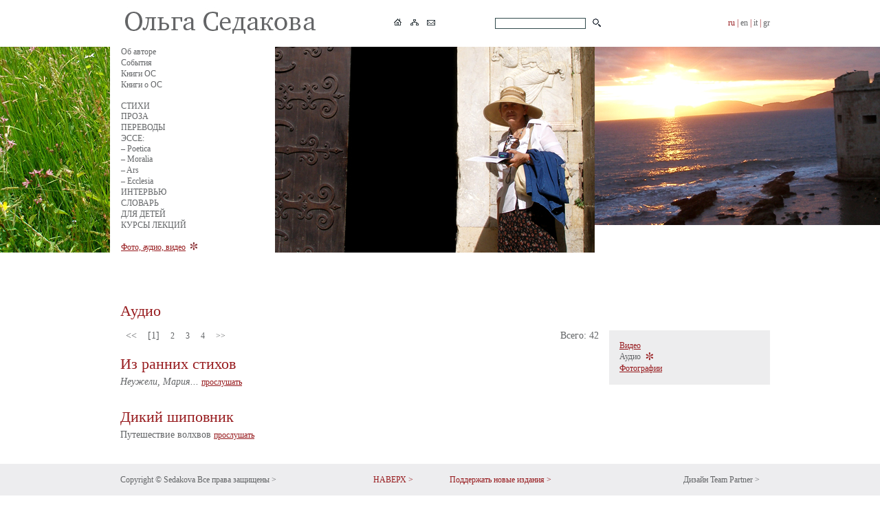

--- FILE ---
content_type: text/html; charset=UTF-8
request_url: https://olgasedakova.com/878
body_size: 2459
content:
<!doctype html>
<html><head><title>Ольга Седакова. Аудио</title><meta http-equiv="Content-Type" content="text/html; charset=utf-8"><meta name="description" content=""><meta name="keywords" content=""><meta property="og:url" content="http://olgasedakova.com/878" /><meta property="og:type" content="website" /><meta property="og:title" content="Ольга Седакова. Аудио" /><meta property="og:image" content="http://olgasedakova.com/images/admin_logo.jpg" /><link href="/css/style.css" rel="stylesheet" type="text/css"  media="screen"><script src="/js/jquery.fancybox-1.3.4/jquery-1.4.3.min.js" type="text/javascript"></script><script src="/js/jscript.js" type="text/javascript"></script><script src="/admin/index_ajax.js" type="text/javascript"></script></head><body><div class="dv_top"><div class="dv_menu"><table border="0" cellpadding="0" cellspacing="0" width="960"><tr><td width="720" class="top_icon"><table border="0" cellpadding="0" cellspacing="0" width="100%"><tr><td><table border="0" cellpadding="2" cellspacing="0"><tr valign="top"><td><a href="https://olgasedakova.com/"><img src="/images/sedakova.jpg" alt="" onmouseover="press_img(this, 1,'jpg');" onmouseout="press_img(this, 0,'jpg');" / ></a></td></tr></table></td><td><TABLE border="0" cellpadding="3" cellspacing="0"><TR><TD><a href="https://olgasedakova.com/"><img src="/images/logohome.gif" alt="" onmouseover="press_img(this, 1,'gif');" onmouseout="press_img(this, 0,'gif');" / ></a></TD><TD><a href="https://olgasedakova.com/map"><img src="/images/logomap.gif" alt="" onmouseover="press_img(this, 1,'gif');" onmouseout="press_img(this, 0,'gif');" / ></a></TD><TD><a href="mailto:olgasedakova.com@mail.ru"><img src="/images/logoemail.gif" alt="" onmouseover="press_img(this, 1,'gif');" onmouseout="press_img(this, 0,'gif');" / ></a></TD></TR></TABLE></td><td align="right"><table border="0" cellpadding="2" cellspacing="2"><form action="https://olgasedakova.com/search" method="post" name="fsearche" style="padding:0px;margin:0px;"><tr><td></td><td><input name="searche" value="" class="searche"><input name="jr" value="1" type="hidden"></td><td><input src="/images/logosearch.gif" type="image" alt="OK" onmouseover="press_img(this, 1,'gif');" onmouseout="press_img(this, 0,'gif');"></td></tr></form></table></td></tr></table></td><td width="240" class="menutop" align="right">ru&nbsp;|&nbsp;<a href="https://olgasedakova.com/eng/878">en</a>&nbsp;|&nbsp;<a href="https://olgasedakova.com/it/878">it</a>&nbsp;|&nbsp;<a href="https://olgasedakova.com/gr/878">gr</a></td></tr></table></div></div><a name="up"></a><div class="dv_background_no"><div class="dv_background2" style="background: transparent url(/images/74_42_i340.jpg) no-repeat scroll 100% 0pt; -moz-background-clip: -moz-initial; background-position: right top; -moz-background-origin: -moz-initial; -moz-background-inline-policy: -moz-initial;"><div class="dv_background2" style="background: transparent url(/images/71_42_i320.jpg) no-repeat scroll 100% 0pt; -moz-background-clip: -moz-initial; background-position: left top; -moz-background-origin: -moz-initial; -moz-background-inline-policy: -moz-initial;"><div class="dv_text mb40"><table border="0" cellpadding="0" cellspacing="0" width="960" height="330">
	<tr valign="top">
		<td width="240">
			<table border="0" cellpadding="0" cellspacing="0" width="100%">
				<tr>
					<td class="top_line">
						<table border="0" cellpadding="0" cellspacing="0" width="100%"><tr valign="top"><td><table border="0" cellpadding="0" cellspacing="0" style="height:16px;"><tr valign="top"><td><a href="https://olgasedakova.com/about_the_author">Об авторе</a></td></tr></table></td><tr valign="top"><td><table border="0" cellpadding="0" cellspacing="0" style="height:16px;"><tr valign="top"><td><a href="https://olgasedakova.com/Events">События</a></td></tr></table></td><tr valign="top"><td><table border="0" cellpadding="0" cellspacing="0" style="height:16px;"><tr valign="top"><td><a href="https://olgasedakova.com/books">Книги ОС</a></td></tr></table></td><tr valign="top"><td><table border="0" cellpadding="0" cellspacing="0" style="height:16px;"><tr valign="top"><td><a href="https://olgasedakova.com/recentbooks">Книги о ОС</a></td></tr></table></td><tr valign="top"><td><table border="0" cellpadding="0" cellspacing="0" style="height:16px;"><tr valign="top"><td><br></td><td></td><td></td></tr><tr valign="top"><td><a href="https://olgasedakova.com/poetry">СТИХИ</a></td></tr></table></td><tr valign="top"><td><table border="0" cellpadding="0" cellspacing="0" style="height:16px;"><tr valign="top"><td><a href="https://olgasedakova.com/prose">ПРОЗА</a></td></tr></table></td><tr valign="top"><td><table border="0" cellpadding="0" cellspacing="0" style="height:16px;"><tr valign="top"><td><a href="https://olgasedakova.com/translations">ПЕРЕВОДЫ</a></td></tr></table></td><tr valign="top"><td><table border="0" cellpadding="0" cellspacing="0" style="height:16px;"><tr valign="top"><td>ЭССЕ:</td><td></td><td></td></tr><tr valign="top"><td><a href="https://olgasedakova.com/Poetica">– Poetica</a></td></tr></table></td><tr valign="top"><td><table border="0" cellpadding="0" cellspacing="0" style="height:16px;"><tr valign="top"><td><a href="https://olgasedakova.com/Moralia">– Moralia</a></td></tr></table></td><tr valign="top"><td><table border="0" cellpadding="0" cellspacing="0" style="height:16px;"><tr valign="top"><td><a href="https://olgasedakova.com/art">– Ars</a></td></tr></table></td><tr valign="top"><td><table border="0" cellpadding="0" cellspacing="0" style="height:16px;"><tr valign="top"><td><a href="https://olgasedakova.com/ecclesia">– Ecclesia</a></td></tr></table></td><tr valign="top"><td><table border="0" cellpadding="0" cellspacing="0" style="height:16px;"><tr valign="top"><td><a href="https://olgasedakova.com/interview">ИНТЕРВЬЮ</a></td></tr></table></td><tr valign="top"><td><table border="0" cellpadding="0" cellspacing="0" style="height:16px;"><tr valign="top"><td><a href="https://olgasedakova.com/dictionary">СЛОВАРЬ</a></td></tr></table></td><tr valign="top"><td><table border="0" cellpadding="0" cellspacing="0" style="height:16px;"><tr valign="top"><td><a href="https://olgasedakova.com/for_children">ДЛЯ ДЕТЕЙ</a></td></tr></table></td><tr valign="top"><td><table border="0" cellpadding="0" cellspacing="0" style="height:16px;"><tr valign="top"><td><a href="https://olgasedakova.com/41">КУРСЫ ЛЕКЦИЙ</a></td></tr></table></td><tr valign="top"><td><table border="0" cellpadding="0" cellspacing="0" style="height:16px;"><tr valign="top"><td><br></td><td></td><td></td></tr><tr><td><a href="https://olgasedakova.com/photo_audio_video" class="cat">Фото, аудио, видео</a></td><td>&nbsp;&nbsp;</td><td><img src="/images/logostar.jpg"></td></tr></table></td></table>
					</td>
				</tr>
				<tr>
					<td class="top_line_bar">
					
					</td>
				</tr>
			</table>
		</td>
		<td width="465" height="330" style="background: transparent url(/images/73_42_i330.jpg) no-repeat scroll 100% 0pt; -moz-background-clip: -moz-initial; background-position: left top; -moz-background-origin: -moz-initial; -moz-background-inline-policy: -moz-initial;">
		</td>
		<td width="255">
		</td>
	</tr>
</table>
<TABLE border="0" cellpadding="0" cellspacing="0" width="100%"><TR valign="top"><TD class="cat_title" colspan="2"></TD></TR><TR valign="top"><TD class="cat_title" colspan="2">Аудио</TD></TR><TR valign="top"><TD width="720" class="mod_text"><table border="0" cellpadding="0" cellspacing="0" width="100%"><tr valign="top"><td colspan="5"><table border="0" cellpadding="0" cellspacing="0" width="100%"><tr valign="top"><td class="cpage_c">&nbsp;&nbsp;<<&nbsp;&nbsp;&nbsp;&nbsp;<span class="cpage_noform">[1]</span>&nbsp;&nbsp;&nbsp;&nbsp;<a href="https://olgasedakova.com/878/page/2" class="cpage_next" >2</a>&nbsp;&nbsp;&nbsp;&nbsp;<a href="https://olgasedakova.com/878/page/3" class="cpage_next" >3</a>&nbsp;&nbsp;&nbsp;&nbsp;<a href="https://olgasedakova.com/878/page/4" class="cpage_next" >4</a>&nbsp;&nbsp;&nbsp;&nbsp;<a href="https://olgasedakova.com/878/page/2" class="cpage_next" >>></a>&nbsp;&nbsp;<a href="https://olgasedakova.com/878/page/5" class="cpage_next" title=""></a></td><td style="text-align:right;" class="cpage_c">Всего:&nbsp;42</td></tr></table></td></tr><tr><td colspan="5" style="padding-bottom:20px;margin:0px;"></td></tr></table><table border="0" cellpadding="0" cellspacing="0" width="100%"><tr valign="top"><td style="padding:0px;margin:0px;"><table border="0" cellpadding="0" cellspacing="0" width="100%"><tr valign="top"><td class="cat_title_media">Из ранних стихов</td></tr><tr valign="top"><td class="text_media"><i>Неужели, Мария...</i> <a href="s.php?f=nm" class="cat">прослушать</a></td></tr><tr valign="top"><td style="padding-top:5px;margin:0px;"><table border="0" cellpadding="0" cellspacing="0" width="100%"><tr valign="top"><td></td></tr></table></td></tr></table></td></tr><tr valign="top"><td colspan="2" style="padding-bottom:20px;"></td></tr><tr valign="top"><td style="padding:0px;margin:0px;"><table border="0" cellpadding="0" cellspacing="0" width="100%"><tr valign="top"><td class="cat_title_media">Дикий шиповник</td></tr><tr valign="top"><td class="text_media">Путешествие волхвов <a href="s.php?f=dchpv" class="cat">прослушать</a></td></tr><tr valign="top"><td style="padding-top:5px;margin:0px;"><table border="0" cellpadding="0" cellspacing="0" width="100%"><tr valign="top"><td></td></tr></table></td></tr></table></td></tr><tr valign="top"><td colspan="2" style="padding-bottom:20px;"></td></tr><tr valign="top"><td style="padding:0px;margin:0px;"><table border="0" cellpadding="0" cellspacing="0" width="100%"><tr valign="top"><td class="cat_title_media">Дикий шиповник</td></tr><tr valign="top"><td class="text_media">Горная колыбельная <a href="s.php?f=sgk" class="cat">прослушать</a></td></tr><tr valign="top"><td style="padding-top:5px;margin:0px;"><table border="0" cellpadding="0" cellspacing="0" width="100%"><tr valign="top"><td></td></tr></table></td></tr></table></td></tr><tr valign="top"><td colspan="2" style="padding-bottom:20px;"></td></tr><tr valign="top"><td style="padding:0px;margin:0px;"><table border="0" cellpadding="0" cellspacing="0" width="100%"><tr valign="top"><td class="cat_title_media">Старые песни</td></tr><tr valign="top"><td class="text_media">Первая тетрадь <a href="s.php?f=sp1" class="cat">прослушать</a></td></tr><tr valign="top"><td style="padding-top:5px;margin:0px;"><table border="0" cellpadding="0" cellspacing="0" width="100%"><tr valign="top"><td></td></tr></table></td></tr></table></td></tr><tr valign="top"><td colspan="2" style="padding-bottom:20px;"></td></tr><tr valign="top"><td style="padding:0px;margin:0px;"><table border="0" cellpadding="0" cellspacing="0" width="100%"><tr valign="top"><td class="cat_title_media">Старые песни</td></tr><tr valign="top"><td class="text_media">Вторая тетрадь <a href="s.php?f=sp2" class="cat">прослушать</a></td></tr><tr valign="top"><td style="padding-top:5px;margin:0px;"><table border="0" cellpadding="0" cellspacing="0" width="100%"><tr valign="top"><td></td></tr></table></td></tr></table></td></tr><tr valign="top"><td colspan="2" style="padding-bottom:20px;"></td></tr><tr valign="top"><td style="padding:0px;margin:0px;"><table border="0" cellpadding="0" cellspacing="0" width="100%"><tr valign="top"><td class="cat_title_media">Старые песни</td></tr><tr valign="top"><td class="text_media">Стихи из второй тетради, не нашедшие в ней себе места <a href="s.php?f=sp22" class="cat">прослушать</a></td></tr><tr valign="top"><td style="padding-top:5px;margin:0px;"><table border="0" cellpadding="0" cellspacing="0" width="100%"><tr valign="top"><td></td></tr></table></td></tr></table></td></tr><tr valign="top"><td colspan="2" style="padding-bottom:20px;"></td></tr><tr valign="top"><td style="padding:0px;margin:0px;"><table border="0" cellpadding="0" cellspacing="0" width="100%"><tr valign="top"><td class="cat_title_media">Старые песни</td></tr><tr valign="top"><td class="text_media">Третья тетрадь <a href="s.php?f=sp3" class="cat">прослушать</a></td></tr><tr valign="top"><td style="padding-top:5px;margin:0px;"><table border="0" cellpadding="0" cellspacing="0" width="100%"><tr valign="top"><td></td></tr></table></td></tr></table></td></tr><tr valign="top"><td colspan="2" style="padding-bottom:20px;"></td></tr><tr valign="top"><td style="padding:0px;margin:0px;"><table border="0" cellpadding="0" cellspacing="0" width="100%"><tr valign="top"><td class="cat_title_media">Ворота. Окна. Арки</td></tr><tr valign="top"><td class="text_media">Семь стихотворений <a href="s.php?f=voa7s" class="cat">прослушать</a></td></tr><tr valign="top"><td style="padding-top:5px;margin:0px;"><table border="0" cellpadding="0" cellspacing="0" width="100%"><tr valign="top"><td></td></tr></table></td></tr></table></td></tr><tr valign="top"><td colspan="2" style="padding-bottom:20px;"></td></tr><tr valign="top"><td style="padding:0px;margin:0px;"><table border="0" cellpadding="0" cellspacing="0" width="100%"><tr valign="top"><td class="cat_title_media">Ворота. Окна. Арки</td></tr><tr valign="top"><td class="text_media">Давид поет Саулу <a href="s.php?f=voadps" class="cat">прослушать</a></td></tr><tr valign="top"><td style="padding-top:5px;margin:0px;"><table border="0" cellpadding="0" cellspacing="0" width="100%"><tr valign="top"><td></td></tr></table></td></tr></table></td></tr><tr valign="top"><td colspan="2" style="padding-bottom:20px;"></td></tr><tr valign="top"><td style="padding:0px;margin:0px;"><table border="0" cellpadding="0" cellspacing="0" width="100%"><tr valign="top"><td class="cat_title_media">Ворота. Окна. Арки</td></tr><tr valign="top"><td class="text_media">Горная ода <a href="s.php?f=voago" class="cat">прослушать</a></td></tr><tr valign="top"><td style="padding-top:5px;margin:0px;"><table border="0" cellpadding="0" cellspacing="0" width="100%"><tr valign="top"><td></td></tr></table></td></tr></table></td></tr><tr valign="top"><td colspan="2" style="padding-bottom:20px;"></td></tr></table><table border="0" cellpadding="0" cellspacing="0" width="100%"><tr valign="top"><td colspan="5"><table border="0" cellpadding="0" cellspacing="0" width="100%"><tr valign="top"><td class="cpage_c">&nbsp;&nbsp;<<&nbsp;&nbsp;&nbsp;&nbsp;<span class="cpage_noform">[1]</span>&nbsp;&nbsp;&nbsp;&nbsp;<a href="https://olgasedakova.com/878/page/2" class="cpage_next" >2</a>&nbsp;&nbsp;&nbsp;&nbsp;<a href="https://olgasedakova.com/878/page/3" class="cpage_next" >3</a>&nbsp;&nbsp;&nbsp;&nbsp;<a href="https://olgasedakova.com/878/page/4" class="cpage_next" >4</a>&nbsp;&nbsp;&nbsp;&nbsp;<a href="https://olgasedakova.com/878/page/2" class="cpage_next" >>></a>&nbsp;&nbsp;<a href="https://olgasedakova.com/878/page/5" class="cpage_next" title=""></a></td><td style="text-align:right;" class="cpage_c">Всего:&nbsp;42</td></tr></table></td></tr><tr><td colspan="5" style="padding-bottom:20px;margin:0px;"></td></tr></table></TD><TD width="240"><table border="0" cellpadding="0" cellspacing="0" width="100%"><TR valign="top"><TD class="top_menuleft"><table border="0" cellpadding="0" cellspacing="0" width="100%"><tr valign="top"><td><table border="0" cellpadding="0" cellspacing="0" width="100%" style="height:16px;"><tr valign="top"><td><a href="https://olgasedakova.com/877" class="cat">Видео</a></td></tr></table></td><tr valign="top"><td><table border="0" cellpadding="0" cellspacing="0" style="height:16px;"><tr valign="top"><td>Аудио</td><td>&nbsp;&nbsp;</td><td><img src="/images/star_bg.jpg"></td></tr></table></td><tr valign="top"><td><table border="0" cellpadding="0" cellspacing="0" width="100%" style="height:16px;"><tr valign="top"><td><a href="https://olgasedakova.com/883" class="cat">Фотографии</a></td></tr></table></td></table></TD></TR></table></TD></TR></TABLE></div></div></div></div><div class="dv_bottom"><div class="dv_bottom_text"><table border="0" cellpadding="0" cellspacing="0" width="960"><tr valign="top"><td width="380" class="bottom_left">Copyright © Sedakova <a href="https://olgasedakova.com/924">Все права защищены&nbsp;></a></td><td width="99" class="bottom_left"><a href="#up" class="up">НАВЕРХ&nbsp;></a></td><td width="240" class="bottom_left"><a href="https://olgasedakova.com/support_this_site" class="up">Поддержать новые издания ></a></td><td width="1"></td><td width="240" class="bottom_right" align="right">Дизайн Team Partner&nbsp;></td></tr></table></div></div></body></html>